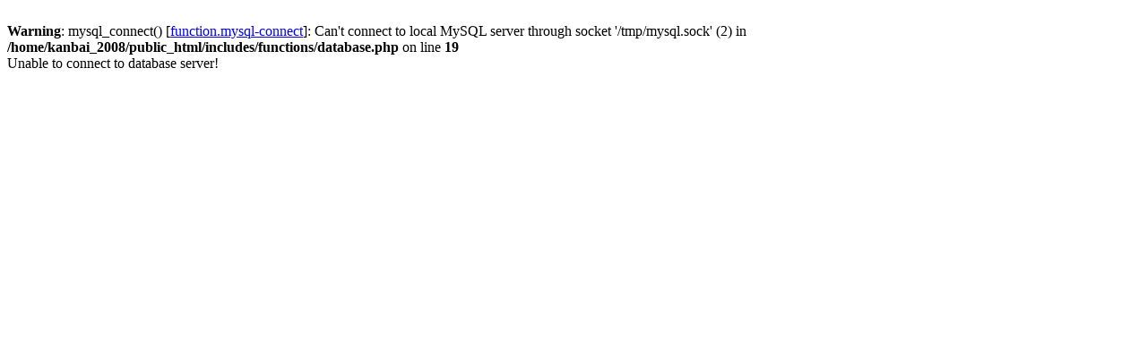

--- FILE ---
content_type: text/html
request_url: http://kanbai-dazaifu.com/company.php
body_size: 309
content:
<br />
<b>Warning</b>:  mysql_connect() [<a href='function.mysql-connect'>function.mysql-connect</a>]: Can't connect to local MySQL server through socket '/tmp/mysql.sock' (2) in <b>/home/kanbai_2008/public_html/includes/functions/database.php</b> on line <b>19</b><br />
Unable to connect to database server!